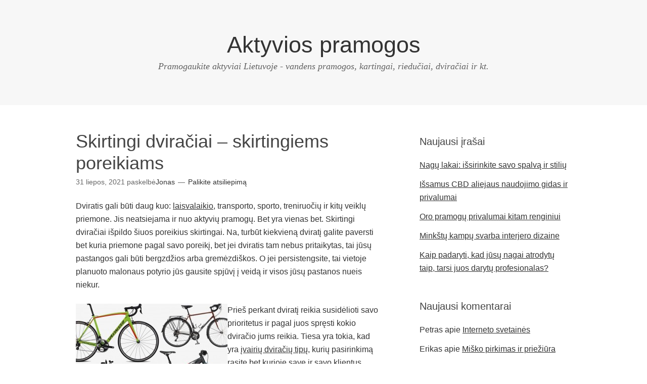

--- FILE ---
content_type: text/html; charset=UTF-8
request_url: https://www.jtc.lt/skirtingi-dviraciai-skirtingiems-poreikiams
body_size: 7020
content:
<!DOCTYPE html>
<html lang="lt-LT">
<head>
<meta charset="UTF-8">
<title>Skirtingi dviračiai &#8211; skirtingiems poreikiams</title>
<link rel="profile" href="https://gmpg.org/xfn/11">
	<link rel="canonical" href="https://www.jtc.lt/skirtingi-dviraciai-skirtingiems-poreikiams" />
<meta name="viewport" content="width=device-width" />
<meta name="generator" content="WordPress 5.6.16" />
<link rel='dns-prefetch' href='//s.w.org' />
<link rel="alternate" type="application/rss+xml" title="Aktyvios pramogos &raquo; Įrašų RSS srautas" href="https://www.jtc.lt/feed" />
<link rel="alternate" type="application/rss+xml" title="Aktyvios pramogos &raquo; Komentarų RSS srautas" href="https://www.jtc.lt/comments/feed" />
<link rel="alternate" type="application/rss+xml" title="Aktyvios pramogos &raquo; Įrašo „Skirtingi dviračiai &#8211; skirtingiems poreikiams“ komentarų RSS srautas" href="https://www.jtc.lt/skirtingi-dviraciai-skirtingiems-poreikiams/feed" />
		<script type="text/javascript">
			window._wpemojiSettings = {"baseUrl":"https:\/\/s.w.org\/images\/core\/emoji\/13.0.1\/72x72\/","ext":".png","svgUrl":"https:\/\/s.w.org\/images\/core\/emoji\/13.0.1\/svg\/","svgExt":".svg","source":{"concatemoji":"https:\/\/www.jtc.lt\/wp-includes\/js\/wp-emoji-release.min.js?ver=5.6.16"}};
			!function(e,a,t){var n,r,o,i=a.createElement("canvas"),p=i.getContext&&i.getContext("2d");function s(e,t){var a=String.fromCharCode;p.clearRect(0,0,i.width,i.height),p.fillText(a.apply(this,e),0,0);e=i.toDataURL();return p.clearRect(0,0,i.width,i.height),p.fillText(a.apply(this,t),0,0),e===i.toDataURL()}function c(e){var t=a.createElement("script");t.src=e,t.defer=t.type="text/javascript",a.getElementsByTagName("head")[0].appendChild(t)}for(o=Array("flag","emoji"),t.supports={everything:!0,everythingExceptFlag:!0},r=0;r<o.length;r++)t.supports[o[r]]=function(e){if(!p||!p.fillText)return!1;switch(p.textBaseline="top",p.font="600 32px Arial",e){case"flag":return s([127987,65039,8205,9895,65039],[127987,65039,8203,9895,65039])?!1:!s([55356,56826,55356,56819],[55356,56826,8203,55356,56819])&&!s([55356,57332,56128,56423,56128,56418,56128,56421,56128,56430,56128,56423,56128,56447],[55356,57332,8203,56128,56423,8203,56128,56418,8203,56128,56421,8203,56128,56430,8203,56128,56423,8203,56128,56447]);case"emoji":return!s([55357,56424,8205,55356,57212],[55357,56424,8203,55356,57212])}return!1}(o[r]),t.supports.everything=t.supports.everything&&t.supports[o[r]],"flag"!==o[r]&&(t.supports.everythingExceptFlag=t.supports.everythingExceptFlag&&t.supports[o[r]]);t.supports.everythingExceptFlag=t.supports.everythingExceptFlag&&!t.supports.flag,t.DOMReady=!1,t.readyCallback=function(){t.DOMReady=!0},t.supports.everything||(n=function(){t.readyCallback()},a.addEventListener?(a.addEventListener("DOMContentLoaded",n,!1),e.addEventListener("load",n,!1)):(e.attachEvent("onload",n),a.attachEvent("onreadystatechange",function(){"complete"===a.readyState&&t.readyCallback()})),(n=t.source||{}).concatemoji?c(n.concatemoji):n.wpemoji&&n.twemoji&&(c(n.twemoji),c(n.wpemoji)))}(window,document,window._wpemojiSettings);
		</script>
		<style type="text/css">
img.wp-smiley,
img.emoji {
	display: inline !important;
	border: none !important;
	box-shadow: none !important;
	height: 1em !important;
	width: 1em !important;
	margin: 0 .07em !important;
	vertical-align: -0.1em !important;
	background: none !important;
	padding: 0 !important;
}
</style>
	<link rel='stylesheet' id='wp-block-library-css'  href='https://www.jtc.lt/wp-includes/css/dist/block-library/style.min.css?ver=5.6.16' type='text/css' media='all' />
<link rel='stylesheet' id='titan-adminbar-styles-css'  href='https://www.jtc.lt/wp-content/plugins/anti-spam/assets/css/admin-bar.css?ver=7.2.0' type='text/css' media='all' />
<link rel='stylesheet' id='crp-style-rounded-thumbs-css'  href='https://www.jtc.lt/wp-content/plugins/contextual-related-posts/css/default-style.css?ver=1.0' type='text/css' media='all' />
<style id='crp-style-rounded-thumbs-inline-css' type='text/css'>

.crp_related a {
  width: 50px;
  height: 50px;
  text-decoration: none;
}
.crp_related img {
  max-width: 50px;
  margin: auto;
}
.crp_related .crp_title {
  width: 100%;
}
                
</style>
<link rel='stylesheet' id='omega-style-css'  href='https://www.jtc.lt/wp-content/themes/jtc/style.css?ver=5.6.16' type='text/css' media='all' />
<script type='text/javascript' src='https://www.jtc.lt/wp-includes/js/jquery/jquery.min.js?ver=3.5.1' id='jquery-core-js'></script>
<script type='text/javascript' src='https://www.jtc.lt/wp-includes/js/jquery/jquery-migrate.min.js?ver=3.3.2' id='jquery-migrate-js'></script>
<link rel="https://api.w.org/" href="https://www.jtc.lt/wp-json/" /><link rel="alternate" type="application/json" href="https://www.jtc.lt/wp-json/wp/v2/posts/488" /><link rel="EditURI" type="application/rsd+xml" title="RSD" href="https://www.jtc.lt/xmlrpc.php?rsd" />
<link rel="wlwmanifest" type="application/wlwmanifest+xml" href="https://www.jtc.lt/wp-includes/wlwmanifest.xml" /> 
<link rel='shortlink' href='https://www.jtc.lt/?p=488' />
<link rel="alternate" type="application/json+oembed" href="https://www.jtc.lt/wp-json/oembed/1.0/embed?url=https%3A%2F%2Fwww.jtc.lt%2Fskirtingi-dviraciai-skirtingiems-poreikiams" />
<link rel="alternate" type="text/xml+oembed" href="https://www.jtc.lt/wp-json/oembed/1.0/embed?url=https%3A%2F%2Fwww.jtc.lt%2Fskirtingi-dviraciai-skirtingiems-poreikiams&#038;format=xml" />
	<!--[if lt IE 9]>
	<script src="https://www.jtc.lt/wp-content/themes/jtc/js/html5.js" type="text/javascript"></script>
	<![endif]-->

<style type="text/css" id="custom-css"></style>
<style type="text/css">.recentcomments a{display:inline !important;padding:0 !important;margin:0 !important;}</style></head>

<body data-rsssl=1 class="wordpress ltr parent-theme y2026 m02 d01 h06 sunday logged-out singular singular-post singular-post-488" dir="ltr" itemscope="itemscope" itemtype="http://schema.org/WebPage">


<div class="site-container">

		
<nav class="nav-primary" role="navigation" itemscope="itemscope" itemtype="http://schema.org/SiteNavigationElement">
	
	<div class="wrap"><a href="#" id="menu-icon" class="menu-icon"><span></span></a>	
	
	</div>	
</nav><!-- .nav-primary --><header id="header" class="site-header" role="banner" itemscope="itemscope" itemtype="http://schema.org/WPHeader"><div class="wrap"><div class="title-area"><h2 class="site-title" itemprop="headline"><a href="https://www.jtc.lt" title="Aktyvios pramogos" rel="home">Aktyvios pramogos</a></h2><h3 class="site-description"><span>Pramogaukite aktyviai Lietuvoje - vandens pramogos, kartingai, riedučiai, dviračiai ir kt.</span></h3></div></div></header><!-- .site-header -->
	<div class="site-inner">

		<div class="wrap">
	<main class="content" id="content" role="main" itemprop="mainContentOfPage" itemscope="itemscope" itemtype="http://schema.org/Blog">

		<article id="post-488" class="entry post publish author-admin post-488 format-standard category-straipsniai post_tag-dviraciai-internetu post_tag-dviraciu-tipai" itemscope="itemscope" itemtype="http://schema.org/BlogPosting" itemprop="blogPost">	

	<div class="entry-wrap">
		
		<header class="entry-header">	<h1 class="entry-title" itemprop="headline">Skirtingi dviračiai &#8211; skirtingiems poreikiams</h1>
<div class="entry-meta">
	<time class="entry-time" datetime="2021-07-31T14:01:30+02:00" itemprop="datePublished" title="Šeštadienis, 31 liepos, 2021, 2:01 pm">31 liepos, 2021</time>
	<span class="entry-author" itemprop="author" itemscope="itemscope" itemtype="http://schema.org/Person">paskelbė<a href="https://www.jtc.lt/author/admin" title="Autorius: Jonas" rel="author" class="url fn n" itemprop="url"><span itemprop="name">Jonas</span></a></span>	
	<span class="entry-comments-link"><a href="https://www.jtc.lt/skirtingi-dviraciai-skirtingiems-poreikiams#respond">Palikite atsiliepimą</a></span>	</div><!-- .entry-meta --></header><!-- .entry-header -->	
			
		<div class="entry-content" itemprop="articleBody">
	<p>Dviratis gali būti daug kuo: <a href="https://www.jtc.lt/dviratis-pades-tureti-gera-laisvalaiki">laisvalaikio</a>, transporto, sporto, treniruočių ir kitų veiklų priemone. Jis neatsiejama ir nuo aktyvių pramogų. Bet yra vienas bet. Skirtingi dviračiai išpildo šiuos poreikius skirtingai. Na, turbūt kiekvieną dviratį galite paversti bet kuria priemone pagal savo poreikį, bet jei dviratis tam nebus pritaikytas, tai jūsų pastangos gali būti bergzdžios arba gremėzdiškos. O jei persistengsite, tai vietoje planuoto malonaus potyrio jūs gausite spjūvį į veidą ir visos jūsų pastanos nueis niekur.</p>
<p><img src="https://www.jtc.lt/wp-content/uploads/2021/07/skirtingi-dviraciai-skirtingiems-poreikiams.jpg" alt="Dviračiai" align="left" />Prieš perkant dviratį reikia susidėlioti savo prioritetus ir pagal juos spręsti kokio dviračio jums reikia. Tiesa yra tokia, kad yra <a href="https://www.dviratistau.lt">įvairių dviračių tipų</a>, kurių pasirinkimą rasite bet kurioje save ir savo klientus gerbenčioje parduotuvėje. Todėl kai kalbame apie &quot;dviratį&quot;, mes kalbame tik apie tam tikros formos transporto priemonę, kitaip sakant mes kalbame abstrakčiai. Bet kai reikia kalbėti konkrečiai ir atsakyti į konkrečius klausimus, tai mes pereiname nuo abstraktaus kalbėjome prie konkrečių detalių. Ar dviratis turi būti greitas ar patogus? Universalus ar pritaikytas vienai pagrindinei funkcijai? Jis rėdės miestų gatvėmis ar kaimo vieškeliais? Jis reikalingas suaugusiam ar vaikui? Moteriai ar vyrui? Tai tik keli iš klausimų. Visi jie reikalauja savo atsakymo, kad nebūtų įsigytas toks dviratis, kuris tiesiog neatitiks to poreikio, kuriam jis buvo pirktas.</p>
<p><span id="more-488"></span></p>
<p>Yra kelios svarbiausios skirtys kalbant apie dviračius. Pirmoji yra dviračio tipas. Jie yra išskirstomi į beveik 20 pagrindinių kategorijų, bet net ir jos gali būti suskirstytos į smulkesnes ir taip atsišakoti į dar daugiau (po)kategorijų. BMX dviračiai, plento, kalnų, miesto dviračiai, vaikiši, paaugliški, vyriški, moteriški dviračiai, elektriniai ir fitneso&#8230; tai tik kelios iš šių kategorijų. Jų esmė yra paprasta ir atspindi šio straipsnio pagrindinę mintį: dviračiai yra skirstomi pagal savo paskirtį ir yra pritaikyti kokiai nors pagrindinei funkcijai išskirtinai gerai atlikti.</p>
<p>Tai reiškia, kad žmogus norint važinėtis tik miesto gatvėmis neprivalo pirkti universalaus dviračio, kuris turi ir amortizaciją, kuri nereikalinga ramiam pasivažinėjimui mieste. Tai leidžia maksimaliai padidinti dviračio vairuotojo poreikio išpildymą.</p>
<p>Kita svarbiausia skirtis, skirianti skirtingus dviračius vieną nuo kito: <a href="https://dydziai.lt/dviraciu-dydziai-pagal-ugi">jų dydis ir forma</a>. Dviračių patogumas labai priklausys nuo jų formos ir įvairių dydžių: ratų, skirtumo tarp sėdynės ir vairo, pačio vairo ir sėdynės formų&#8230; todėl perkamas dviratis turi atitikti ne vien tik poreikį pagal savo tipą. Dar svarbesnis jo pritaikymas pagal žmogaus ūgį, kūno sudėjimą, nes net tinkamo tipo dviratis neleis jaustis patogiai, jei neatitiks jo forma ir dydis.</p>
<div id="crp_related"> </div>	
		</div>
			<footer class="entry-footer">
	<div class="entry-meta">
		<span class="entry-terms category" itemprop="articleSection">Paskelbta: <a href="https://www.jtc.lt/kategorija/straipsniai" rel="tag">Kiti straipsniai</a></span>		<span class="entry-terms post_tag" itemprop="keywords">Gairės: <a href="https://www.jtc.lt/gaire/dviraciai-internetu" rel="tag">dviračiai internetu</a>, <a href="https://www.jtc.lt/gaire/dviraciu-tipai" rel="tag">dviračių tipai</a></span>		
	</div><!-- .entry-meta -->
</footer>
	</div><!-- .entry-wrap -->
	
</article><!-- #post-## -->
<div id="comments" class="entry-comments">

	

</div><!-- #comments -->

	<div id="respond" class="comment-respond">
		<h3 id="reply-title" class="comment-reply-title">Parašykite komentarą <small><a rel="nofollow" id="cancel-comment-reply-link" href="/skirtingi-dviraciai-skirtingiems-poreikiams#respond" style="display:none;">Atšaukti atsakymą</a></small></h3><form action="https://www.jtc.lt/wp-comments-post.php" method="post" id="commentform" class="comment-form" novalidate><p class="comment-notes"><span id="email-notes">El. pašto adresas nebus skelbiamas.</span> Būtini laukeliai pažymėti <span class="required">*</span></p><p class="comment-form-comment"><label for="comment">Komentaras</label> <textarea id="comment" name="comment" cols="45" rows="8" maxlength="65525" required="required"></textarea></p><p class="comment-form-author"><label for="author">Vardas <span class="required">*</span></label> <input id="author" name="author" type="text" value="" size="30" maxlength="245" required='required' /></p>
<p class="comment-form-email"><label for="email">El. pašto adresas <span class="required">*</span></label> <input id="email" name="email" type="email" value="" size="30" maxlength="100" aria-describedby="email-notes" required='required' /></p>
<p class="comment-form-url"><label for="url">Interneto puslapis</label> <input id="url" name="url" type="url" value="" size="30" maxlength="200" /></p>
<p class="comment-form-cookies-consent"><input id="wp-comment-cookies-consent" name="wp-comment-cookies-consent" type="checkbox" value="yes" /> <label for="wp-comment-cookies-consent">Noriu savo interneto naršyklėje išsaugoti vardą, el. pašto adresą ir interneto puslapį, kad jų nebereiktų įvesti iš naujo, kai kitą kartą vėl norėsiu parašyti komentarą.</label></p>
<p class="form-submit"><input name="submit" type="submit" id="submit" class="submit" value="Įrašyti komentarą" /> <input type='hidden' name='comment_post_ID' value='488' id='comment_post_ID' />
<input type='hidden' name='comment_parent' id='comment_parent' value='0' />
</p><!-- Anti-spam plugin wordpress.org/plugins/anti-spam/ --><div class="wantispam-required-fields"><input type="hidden" name="wantispam_t" class="wantispam-control wantispam-control-t" value="1769921795" /><div class="wantispam-group wantispam-group-q" style="clear: both;">
					<label>Current ye@r <span class="required">*</span></label>
					<input type="hidden" name="wantispam_a" class="wantispam-control wantispam-control-a" value="2026" />
					<input type="text" name="wantispam_q" class="wantispam-control wantispam-control-q" value="7.2.0" autocomplete="off" />
				  </div>
<div class="wantispam-group wantispam-group-e" style="display: none;">
					<label>Leave this field empty</label>
					<input type="text" name="wantispam_e_email_url_website" class="wantispam-control wantispam-control-e" value="" autocomplete="off" />
				  </div>
</div><!--\End Anti-spam plugin --></form>	</div><!-- #respond -->
	
	</main><!-- .content -->

			

	<aside class="sidebar sidebar-primary widget-area" role="complementary" itemscope="itemscope" itemtype="http://schema.org/WPSideBar">
	
		
		
		<section id="recent-posts-2" class="widget widget-1 even widget-first widget_recent_entries"><div class="widget-wrap">
		<h4 class="widget-title">Naujausi įrašai</h4>
		<ul>
											<li>
					<a href="https://www.jtc.lt/nagu-lakai-issirinkite-savo-spalva-ir-stiliu">Nagų lakai: išsirinkite savo spalvą ir stilių</a>
									</li>
											<li>
					<a href="https://www.jtc.lt/issamus-cbd-aliejaus-naudojimo-gidas-ir-privalumai">Išsamus CBD aliejaus naudojimo gidas ir privalumai</a>
									</li>
											<li>
					<a href="https://www.jtc.lt/oro-pramogu-privalumai-kitam-renginiui">Oro pramogų privalumai kitam renginiui</a>
									</li>
											<li>
					<a href="https://www.jtc.lt/minkstu-kampu-svarba-interjero-dizaine">Minkštų kampų svarba interjero dizaine</a>
									</li>
											<li>
					<a href="https://www.jtc.lt/kaip-padaryti-kad-jusu-nagai-atrodytu-taip-tarsi-juos-darytu-profesionalas">Kaip padaryti, kad jūsų nagai atrodytų taip, tarsi juos darytų profesionalas?</a>
									</li>
					</ul>

		</div></section><section id="recent-comments-2" class="widget widget-2 odd widget_recent_comments"><div class="widget-wrap"><h4 class="widget-title">Naujausi komentarai</h4><ul id="recentcomments"><li class="recentcomments"><span class="comment-author-link">Petras</span> apie <a href="https://www.jtc.lt/interneto-svetaines#comment-1464">Interneto svetainės</a></li><li class="recentcomments"><span class="comment-author-link">Erikas</span> apie <a href="https://www.jtc.lt/misko-pirkimas-ir-prieziura#comment-1334">Miško pirkimas ir priežiūra</a></li><li class="recentcomments"><span class="comment-author-link">Vika</span> apie <a href="https://www.jtc.lt/butiniausios-valymo-priemones-biurui#comment-1305">Būtiniausios valymo priemonės biurui</a></li><li class="recentcomments"><span class="comment-author-link">Jurgita</span> apie <a href="https://www.jtc.lt/grozio-ritualai-kiekvieno-zmogaus-gyvenime#comment-1300">Grožio ritualai kiekvieno žmogaus gyvenime</a></li><li class="recentcomments"><span class="comment-author-link">Rasa</span> apie <a href="https://www.jtc.lt/kuo-dizaineriu-svetaines-baldai-skirsis-nuo-iprastu#comment-1242">Kuo dizainerių svetainės baldai skirsis nuo įprastų?</a></li></ul></div></section><section id="archives-2" class="widget widget-3 even widget_archive"><div class="widget-wrap"><h4 class="widget-title">Archyvai</h4>
			<ul>
					<li><a href='https://www.jtc.lt/2023/04'>2023 m. balandžio mėn.</a></li>
	<li><a href='https://www.jtc.lt/2022/12'>2022 m. gruodžio mėn.</a></li>
	<li><a href='https://www.jtc.lt/2022/11'>2022 m. lapkričio mėn.</a></li>
	<li><a href='https://www.jtc.lt/2022/09'>2022 m. rugsėjo mėn.</a></li>
	<li><a href='https://www.jtc.lt/2022/03'>2022 m. kovo mėn.</a></li>
	<li><a href='https://www.jtc.lt/2022/02'>2022 m. vasario mėn.</a></li>
	<li><a href='https://www.jtc.lt/2022/01'>2022 m. sausio mėn.</a></li>
	<li><a href='https://www.jtc.lt/2021/12'>2021 m. gruodžio mėn.</a></li>
	<li><a href='https://www.jtc.lt/2021/11'>2021 m. lapkričio mėn.</a></li>
	<li><a href='https://www.jtc.lt/2021/10'>2021 m. spalio mėn.</a></li>
	<li><a href='https://www.jtc.lt/2021/09'>2021 m. rugsėjo mėn.</a></li>
	<li><a href='https://www.jtc.lt/2021/08'>2021 m. rugpjūčio mėn.</a></li>
	<li><a href='https://www.jtc.lt/2021/07'>2021 m. liepos mėn.</a></li>
	<li><a href='https://www.jtc.lt/2021/06'>2021 m. birželio mėn.</a></li>
	<li><a href='https://www.jtc.lt/2021/04'>2021 m. balandžio mėn.</a></li>
	<li><a href='https://www.jtc.lt/2021/03'>2021 m. kovo mėn.</a></li>
	<li><a href='https://www.jtc.lt/2021/02'>2021 m. vasario mėn.</a></li>
	<li><a href='https://www.jtc.lt/2021/01'>2021 m. sausio mėn.</a></li>
	<li><a href='https://www.jtc.lt/2020/12'>2020 m. gruodžio mėn.</a></li>
	<li><a href='https://www.jtc.lt/2020/08'>2020 m. rugpjūčio mėn.</a></li>
	<li><a href='https://www.jtc.lt/2020/07'>2020 m. liepos mėn.</a></li>
	<li><a href='https://www.jtc.lt/2020/06'>2020 m. birželio mėn.</a></li>
	<li><a href='https://www.jtc.lt/2019/10'>2019 m. spalio mėn.</a></li>
	<li><a href='https://www.jtc.lt/2019/09'>2019 m. rugsėjo mėn.</a></li>
	<li><a href='https://www.jtc.lt/2019/08'>2019 m. rugpjūčio mėn.</a></li>
	<li><a href='https://www.jtc.lt/2019/05'>2019 m. gegužės mėn.</a></li>
	<li><a href='https://www.jtc.lt/2019/04'>2019 m. balandžio mėn.</a></li>
	<li><a href='https://www.jtc.lt/2019/02'>2019 m. vasario mėn.</a></li>
	<li><a href='https://www.jtc.lt/2019/01'>2019 m. sausio mėn.</a></li>
	<li><a href='https://www.jtc.lt/2018/12'>2018 m. gruodžio mėn.</a></li>
	<li><a href='https://www.jtc.lt/2018/10'>2018 m. spalio mėn.</a></li>
	<li><a href='https://www.jtc.lt/2018/09'>2018 m. rugsėjo mėn.</a></li>
	<li><a href='https://www.jtc.lt/2018/08'>2018 m. rugpjūčio mėn.</a></li>
	<li><a href='https://www.jtc.lt/2018/05'>2018 m. gegužės mėn.</a></li>
	<li><a href='https://www.jtc.lt/2018/04'>2018 m. balandžio mėn.</a></li>
	<li><a href='https://www.jtc.lt/2018/02'>2018 m. vasario mėn.</a></li>
	<li><a href='https://www.jtc.lt/2018/01'>2018 m. sausio mėn.</a></li>
	<li><a href='https://www.jtc.lt/2017/11'>2017 m. lapkričio mėn.</a></li>
	<li><a href='https://www.jtc.lt/2017/10'>2017 m. spalio mėn.</a></li>
	<li><a href='https://www.jtc.lt/2017/09'>2017 m. rugsėjo mėn.</a></li>
	<li><a href='https://www.jtc.lt/2017/07'>2017 m. liepos mėn.</a></li>
	<li><a href='https://www.jtc.lt/2017/06'>2017 m. birželio mėn.</a></li>
	<li><a href='https://www.jtc.lt/2017/05'>2017 m. gegužės mėn.</a></li>
	<li><a href='https://www.jtc.lt/2017/04'>2017 m. balandžio mėn.</a></li>
	<li><a href='https://www.jtc.lt/2017/03'>2017 m. kovo mėn.</a></li>
	<li><a href='https://www.jtc.lt/2017/02'>2017 m. vasario mėn.</a></li>
	<li><a href='https://www.jtc.lt/2017/01'>2017 m. sausio mėn.</a></li>
	<li><a href='https://www.jtc.lt/2016/12'>2016 m. gruodžio mėn.</a></li>
	<li><a href='https://www.jtc.lt/2016/11'>2016 m. lapkričio mėn.</a></li>
	<li><a href='https://www.jtc.lt/2016/10'>2016 m. spalio mėn.</a></li>
	<li><a href='https://www.jtc.lt/2016/09'>2016 m. rugsėjo mėn.</a></li>
	<li><a href='https://www.jtc.lt/2016/08'>2016 m. rugpjūčio mėn.</a></li>
	<li><a href='https://www.jtc.lt/2016/07'>2016 m. liepos mėn.</a></li>
	<li><a href='https://www.jtc.lt/2016/06'>2016 m. birželio mėn.</a></li>
	<li><a href='https://www.jtc.lt/2016/05'>2016 m. gegužės mėn.</a></li>
	<li><a href='https://www.jtc.lt/2016/04'>2016 m. balandžio mėn.</a></li>
	<li><a href='https://www.jtc.lt/2016/03'>2016 m. kovo mėn.</a></li>
	<li><a href='https://www.jtc.lt/2016/02'>2016 m. vasario mėn.</a></li>
	<li><a href='https://www.jtc.lt/2016/01'>2016 m. sausio mėn.</a></li>
	<li><a href='https://www.jtc.lt/2015/12'>2015 m. gruodžio mėn.</a></li>
	<li><a href='https://www.jtc.lt/2015/11'>2015 m. lapkričio mėn.</a></li>
	<li><a href='https://www.jtc.lt/2015/10'>2015 m. spalio mėn.</a></li>
	<li><a href='https://www.jtc.lt/2015/09'>2015 m. rugsėjo mėn.</a></li>
	<li><a href='https://www.jtc.lt/2015/08'>2015 m. rugpjūčio mėn.</a></li>
	<li><a href='https://www.jtc.lt/2015/07'>2015 m. liepos mėn.</a></li>
	<li><a href='https://www.jtc.lt/2015/06'>2015 m. birželio mėn.</a></li>
			</ul>

			</div></section><section id="categories-2" class="widget widget-4 odd widget-last widget_categories"><div class="widget-wrap"><h4 class="widget-title">Kategorijos</h4>
			<ul>
					<li class="cat-item cat-item-21"><a href="https://www.jtc.lt/kategorija/aktyvios-pramogos">Aktyvios pramogos</a>
</li>
	<li class="cat-item cat-item-1"><a href="https://www.jtc.lt/kategorija/straipsniai">Kiti straipsniai</a>
</li>
	<li class="cat-item cat-item-25"><a href="https://www.jtc.lt/kategorija/profesionaliai-pataria">Profesionaliai pataria</a>
</li>
	<li class="cat-item cat-item-23"><a href="https://www.jtc.lt/kategorija/sveika-gyvensena">Sveika gyvensena</a>
</li>
	<li class="cat-item cat-item-22"><a href="https://www.jtc.lt/kategorija/vandens-pramogos">Vandens pramogos</a>
</li>
	<li class="cat-item cat-item-24"><a href="https://www.jtc.lt/kategorija/verta-zinoti">Verta žinoti</a>
</li>
			</ul>

			</div></section>
		
  	</aside><!-- .sidebar -->

</div>
	</div><!-- .site-inner -->

<div class="wrap"><div class="footer-content footer-insert"><p class="copyright">&copy; 2026 Aktyvios pramogos. Skirtingi dviračiai &#8211; skirtingiems poreikiams.</p></div></div>

</div><!-- .site-container -->


<script type='text/javascript' src='https://www.jtc.lt/wp-content/plugins/anti-spam/assets/js/anti-spam.js?ver=7.2.0' id='anti-spam-script-js'></script>
<script type='text/javascript' src='https://www.jtc.lt/wp-includes/js/wp-embed.min.js?ver=5.6.16' id='wp-embed-js'></script>

<script defer src="https://static.cloudflareinsights.com/beacon.min.js/vcd15cbe7772f49c399c6a5babf22c1241717689176015" integrity="sha512-ZpsOmlRQV6y907TI0dKBHq9Md29nnaEIPlkf84rnaERnq6zvWvPUqr2ft8M1aS28oN72PdrCzSjY4U6VaAw1EQ==" data-cf-beacon='{"version":"2024.11.0","token":"b2b6cdf287b74ce298aae34bb1f1de2b","r":1,"server_timing":{"name":{"cfCacheStatus":true,"cfEdge":true,"cfExtPri":true,"cfL4":true,"cfOrigin":true,"cfSpeedBrain":true},"location_startswith":null}}' crossorigin="anonymous"></script>
</body>
</html>